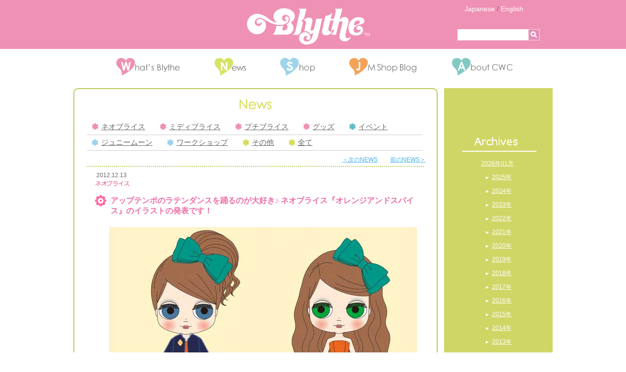

--- FILE ---
content_type: text/html; charset=UTF-8
request_url: https://www.blythedoll.com/news/2012121301/
body_size: 59146
content:
<!DOCTYPE html PUBLIC "-//W3C//DTD XHTML 1.0 Transitional//EN" "http://www.w3.org/TR/xhtml1/DTD/xhtml1-transitional.dtd">
<html xmlns="http://www.w3.org/1999/xhtml">
<head>
<meta http-equiv="Content-Type" content="text/html; charset=UTF-8" />
<meta name="viewport" content="width=device-width, initial-scale=1.0" />
<title>ブライス公式サイト | blythedoll.com</title>
<link rel="shortcut icon" href="https://www.blythedoll.com/wp-content/themes/blythe/favicon.ico" type="image/vnd.microsoft.icon" />
<link rel="icon" href="https://www.blythedoll.com/wp-content/themes/blythe/favicon.ico" type="image/vnd.microsoft.icon" />
<script type="text/javascript" src="https://www.blythedoll.com/wp-content/themes/blythe/js/jquery-1.7.2.min.js"></script>
<script type="text/javascript" src="https://www.blythedoll.com/wp-content/themes/blythe/js/common.js"></script>
<meta name='robots' content='max-image-preview:large' />
<script type="text/javascript">
window._wpemojiSettings = {"baseUrl":"https:\/\/s.w.org\/images\/core\/emoji\/14.0.0\/72x72\/","ext":".png","svgUrl":"https:\/\/s.w.org\/images\/core\/emoji\/14.0.0\/svg\/","svgExt":".svg","source":{"concatemoji":"https:\/\/www.blythedoll.com\/MSblythemaster\/wp-includes\/js\/wp-emoji-release.min.js?ver=6.3.2"}};
/*! This file is auto-generated */
!function(i,n){var o,s,e;function c(e){try{var t={supportTests:e,timestamp:(new Date).valueOf()};sessionStorage.setItem(o,JSON.stringify(t))}catch(e){}}function p(e,t,n){e.clearRect(0,0,e.canvas.width,e.canvas.height),e.fillText(t,0,0);var t=new Uint32Array(e.getImageData(0,0,e.canvas.width,e.canvas.height).data),r=(e.clearRect(0,0,e.canvas.width,e.canvas.height),e.fillText(n,0,0),new Uint32Array(e.getImageData(0,0,e.canvas.width,e.canvas.height).data));return t.every(function(e,t){return e===r[t]})}function u(e,t,n){switch(t){case"flag":return n(e,"\ud83c\udff3\ufe0f\u200d\u26a7\ufe0f","\ud83c\udff3\ufe0f\u200b\u26a7\ufe0f")?!1:!n(e,"\ud83c\uddfa\ud83c\uddf3","\ud83c\uddfa\u200b\ud83c\uddf3")&&!n(e,"\ud83c\udff4\udb40\udc67\udb40\udc62\udb40\udc65\udb40\udc6e\udb40\udc67\udb40\udc7f","\ud83c\udff4\u200b\udb40\udc67\u200b\udb40\udc62\u200b\udb40\udc65\u200b\udb40\udc6e\u200b\udb40\udc67\u200b\udb40\udc7f");case"emoji":return!n(e,"\ud83e\udef1\ud83c\udffb\u200d\ud83e\udef2\ud83c\udfff","\ud83e\udef1\ud83c\udffb\u200b\ud83e\udef2\ud83c\udfff")}return!1}function f(e,t,n){var r="undefined"!=typeof WorkerGlobalScope&&self instanceof WorkerGlobalScope?new OffscreenCanvas(300,150):i.createElement("canvas"),a=r.getContext("2d",{willReadFrequently:!0}),o=(a.textBaseline="top",a.font="600 32px Arial",{});return e.forEach(function(e){o[e]=t(a,e,n)}),o}function t(e){var t=i.createElement("script");t.src=e,t.defer=!0,i.head.appendChild(t)}"undefined"!=typeof Promise&&(o="wpEmojiSettingsSupports",s=["flag","emoji"],n.supports={everything:!0,everythingExceptFlag:!0},e=new Promise(function(e){i.addEventListener("DOMContentLoaded",e,{once:!0})}),new Promise(function(t){var n=function(){try{var e=JSON.parse(sessionStorage.getItem(o));if("object"==typeof e&&"number"==typeof e.timestamp&&(new Date).valueOf()<e.timestamp+604800&&"object"==typeof e.supportTests)return e.supportTests}catch(e){}return null}();if(!n){if("undefined"!=typeof Worker&&"undefined"!=typeof OffscreenCanvas&&"undefined"!=typeof URL&&URL.createObjectURL&&"undefined"!=typeof Blob)try{var e="postMessage("+f.toString()+"("+[JSON.stringify(s),u.toString(),p.toString()].join(",")+"));",r=new Blob([e],{type:"text/javascript"}),a=new Worker(URL.createObjectURL(r),{name:"wpTestEmojiSupports"});return void(a.onmessage=function(e){c(n=e.data),a.terminate(),t(n)})}catch(e){}c(n=f(s,u,p))}t(n)}).then(function(e){for(var t in e)n.supports[t]=e[t],n.supports.everything=n.supports.everything&&n.supports[t],"flag"!==t&&(n.supports.everythingExceptFlag=n.supports.everythingExceptFlag&&n.supports[t]);n.supports.everythingExceptFlag=n.supports.everythingExceptFlag&&!n.supports.flag,n.DOMReady=!1,n.readyCallback=function(){n.DOMReady=!0}}).then(function(){return e}).then(function(){var e;n.supports.everything||(n.readyCallback(),(e=n.source||{}).concatemoji?t(e.concatemoji):e.wpemoji&&e.twemoji&&(t(e.twemoji),t(e.wpemoji)))}))}((window,document),window._wpemojiSettings);
</script>
<style type="text/css">
img.wp-smiley,
img.emoji {
	display: inline !important;
	border: none !important;
	box-shadow: none !important;
	height: 1em !important;
	width: 1em !important;
	margin: 0 0.07em !important;
	vertical-align: -0.1em !important;
	background: none !important;
	padding: 0 !important;
}
</style>
	<link rel='stylesheet' id='wp-block-library-css' href='https://www.blythedoll.com/MSblythemaster/wp-includes/css/dist/block-library/style.min.css?ver=6.3.2' type='text/css' media='all' />
<style id='classic-theme-styles-inline-css' type='text/css'>
/*! This file is auto-generated */
.wp-block-button__link{color:#fff;background-color:#32373c;border-radius:9999px;box-shadow:none;text-decoration:none;padding:calc(.667em + 2px) calc(1.333em + 2px);font-size:1.125em}.wp-block-file__button{background:#32373c;color:#fff;text-decoration:none}
</style>
<style id='global-styles-inline-css' type='text/css'>
body{--wp--preset--color--black: #000000;--wp--preset--color--cyan-bluish-gray: #abb8c3;--wp--preset--color--white: #ffffff;--wp--preset--color--pale-pink: #f78da7;--wp--preset--color--vivid-red: #cf2e2e;--wp--preset--color--luminous-vivid-orange: #ff6900;--wp--preset--color--luminous-vivid-amber: #fcb900;--wp--preset--color--light-green-cyan: #7bdcb5;--wp--preset--color--vivid-green-cyan: #00d084;--wp--preset--color--pale-cyan-blue: #8ed1fc;--wp--preset--color--vivid-cyan-blue: #0693e3;--wp--preset--color--vivid-purple: #9b51e0;--wp--preset--gradient--vivid-cyan-blue-to-vivid-purple: linear-gradient(135deg,rgba(6,147,227,1) 0%,rgb(155,81,224) 100%);--wp--preset--gradient--light-green-cyan-to-vivid-green-cyan: linear-gradient(135deg,rgb(122,220,180) 0%,rgb(0,208,130) 100%);--wp--preset--gradient--luminous-vivid-amber-to-luminous-vivid-orange: linear-gradient(135deg,rgba(252,185,0,1) 0%,rgba(255,105,0,1) 100%);--wp--preset--gradient--luminous-vivid-orange-to-vivid-red: linear-gradient(135deg,rgba(255,105,0,1) 0%,rgb(207,46,46) 100%);--wp--preset--gradient--very-light-gray-to-cyan-bluish-gray: linear-gradient(135deg,rgb(238,238,238) 0%,rgb(169,184,195) 100%);--wp--preset--gradient--cool-to-warm-spectrum: linear-gradient(135deg,rgb(74,234,220) 0%,rgb(151,120,209) 20%,rgb(207,42,186) 40%,rgb(238,44,130) 60%,rgb(251,105,98) 80%,rgb(254,248,76) 100%);--wp--preset--gradient--blush-light-purple: linear-gradient(135deg,rgb(255,206,236) 0%,rgb(152,150,240) 100%);--wp--preset--gradient--blush-bordeaux: linear-gradient(135deg,rgb(254,205,165) 0%,rgb(254,45,45) 50%,rgb(107,0,62) 100%);--wp--preset--gradient--luminous-dusk: linear-gradient(135deg,rgb(255,203,112) 0%,rgb(199,81,192) 50%,rgb(65,88,208) 100%);--wp--preset--gradient--pale-ocean: linear-gradient(135deg,rgb(255,245,203) 0%,rgb(182,227,212) 50%,rgb(51,167,181) 100%);--wp--preset--gradient--electric-grass: linear-gradient(135deg,rgb(202,248,128) 0%,rgb(113,206,126) 100%);--wp--preset--gradient--midnight: linear-gradient(135deg,rgb(2,3,129) 0%,rgb(40,116,252) 100%);--wp--preset--font-size--small: 13px;--wp--preset--font-size--medium: 20px;--wp--preset--font-size--large: 36px;--wp--preset--font-size--x-large: 42px;--wp--preset--spacing--20: 0.44rem;--wp--preset--spacing--30: 0.67rem;--wp--preset--spacing--40: 1rem;--wp--preset--spacing--50: 1.5rem;--wp--preset--spacing--60: 2.25rem;--wp--preset--spacing--70: 3.38rem;--wp--preset--spacing--80: 5.06rem;--wp--preset--shadow--natural: 6px 6px 9px rgba(0, 0, 0, 0.2);--wp--preset--shadow--deep: 12px 12px 50px rgba(0, 0, 0, 0.4);--wp--preset--shadow--sharp: 6px 6px 0px rgba(0, 0, 0, 0.2);--wp--preset--shadow--outlined: 6px 6px 0px -3px rgba(255, 255, 255, 1), 6px 6px rgba(0, 0, 0, 1);--wp--preset--shadow--crisp: 6px 6px 0px rgba(0, 0, 0, 1);}:where(.is-layout-flex){gap: 0.5em;}:where(.is-layout-grid){gap: 0.5em;}body .is-layout-flow > .alignleft{float: left;margin-inline-start: 0;margin-inline-end: 2em;}body .is-layout-flow > .alignright{float: right;margin-inline-start: 2em;margin-inline-end: 0;}body .is-layout-flow > .aligncenter{margin-left: auto !important;margin-right: auto !important;}body .is-layout-constrained > .alignleft{float: left;margin-inline-start: 0;margin-inline-end: 2em;}body .is-layout-constrained > .alignright{float: right;margin-inline-start: 2em;margin-inline-end: 0;}body .is-layout-constrained > .aligncenter{margin-left: auto !important;margin-right: auto !important;}body .is-layout-constrained > :where(:not(.alignleft):not(.alignright):not(.alignfull)){max-width: var(--wp--style--global--content-size);margin-left: auto !important;margin-right: auto !important;}body .is-layout-constrained > .alignwide{max-width: var(--wp--style--global--wide-size);}body .is-layout-flex{display: flex;}body .is-layout-flex{flex-wrap: wrap;align-items: center;}body .is-layout-flex > *{margin: 0;}body .is-layout-grid{display: grid;}body .is-layout-grid > *{margin: 0;}:where(.wp-block-columns.is-layout-flex){gap: 2em;}:where(.wp-block-columns.is-layout-grid){gap: 2em;}:where(.wp-block-post-template.is-layout-flex){gap: 1.25em;}:where(.wp-block-post-template.is-layout-grid){gap: 1.25em;}.has-black-color{color: var(--wp--preset--color--black) !important;}.has-cyan-bluish-gray-color{color: var(--wp--preset--color--cyan-bluish-gray) !important;}.has-white-color{color: var(--wp--preset--color--white) !important;}.has-pale-pink-color{color: var(--wp--preset--color--pale-pink) !important;}.has-vivid-red-color{color: var(--wp--preset--color--vivid-red) !important;}.has-luminous-vivid-orange-color{color: var(--wp--preset--color--luminous-vivid-orange) !important;}.has-luminous-vivid-amber-color{color: var(--wp--preset--color--luminous-vivid-amber) !important;}.has-light-green-cyan-color{color: var(--wp--preset--color--light-green-cyan) !important;}.has-vivid-green-cyan-color{color: var(--wp--preset--color--vivid-green-cyan) !important;}.has-pale-cyan-blue-color{color: var(--wp--preset--color--pale-cyan-blue) !important;}.has-vivid-cyan-blue-color{color: var(--wp--preset--color--vivid-cyan-blue) !important;}.has-vivid-purple-color{color: var(--wp--preset--color--vivid-purple) !important;}.has-black-background-color{background-color: var(--wp--preset--color--black) !important;}.has-cyan-bluish-gray-background-color{background-color: var(--wp--preset--color--cyan-bluish-gray) !important;}.has-white-background-color{background-color: var(--wp--preset--color--white) !important;}.has-pale-pink-background-color{background-color: var(--wp--preset--color--pale-pink) !important;}.has-vivid-red-background-color{background-color: var(--wp--preset--color--vivid-red) !important;}.has-luminous-vivid-orange-background-color{background-color: var(--wp--preset--color--luminous-vivid-orange) !important;}.has-luminous-vivid-amber-background-color{background-color: var(--wp--preset--color--luminous-vivid-amber) !important;}.has-light-green-cyan-background-color{background-color: var(--wp--preset--color--light-green-cyan) !important;}.has-vivid-green-cyan-background-color{background-color: var(--wp--preset--color--vivid-green-cyan) !important;}.has-pale-cyan-blue-background-color{background-color: var(--wp--preset--color--pale-cyan-blue) !important;}.has-vivid-cyan-blue-background-color{background-color: var(--wp--preset--color--vivid-cyan-blue) !important;}.has-vivid-purple-background-color{background-color: var(--wp--preset--color--vivid-purple) !important;}.has-black-border-color{border-color: var(--wp--preset--color--black) !important;}.has-cyan-bluish-gray-border-color{border-color: var(--wp--preset--color--cyan-bluish-gray) !important;}.has-white-border-color{border-color: var(--wp--preset--color--white) !important;}.has-pale-pink-border-color{border-color: var(--wp--preset--color--pale-pink) !important;}.has-vivid-red-border-color{border-color: var(--wp--preset--color--vivid-red) !important;}.has-luminous-vivid-orange-border-color{border-color: var(--wp--preset--color--luminous-vivid-orange) !important;}.has-luminous-vivid-amber-border-color{border-color: var(--wp--preset--color--luminous-vivid-amber) !important;}.has-light-green-cyan-border-color{border-color: var(--wp--preset--color--light-green-cyan) !important;}.has-vivid-green-cyan-border-color{border-color: var(--wp--preset--color--vivid-green-cyan) !important;}.has-pale-cyan-blue-border-color{border-color: var(--wp--preset--color--pale-cyan-blue) !important;}.has-vivid-cyan-blue-border-color{border-color: var(--wp--preset--color--vivid-cyan-blue) !important;}.has-vivid-purple-border-color{border-color: var(--wp--preset--color--vivid-purple) !important;}.has-vivid-cyan-blue-to-vivid-purple-gradient-background{background: var(--wp--preset--gradient--vivid-cyan-blue-to-vivid-purple) !important;}.has-light-green-cyan-to-vivid-green-cyan-gradient-background{background: var(--wp--preset--gradient--light-green-cyan-to-vivid-green-cyan) !important;}.has-luminous-vivid-amber-to-luminous-vivid-orange-gradient-background{background: var(--wp--preset--gradient--luminous-vivid-amber-to-luminous-vivid-orange) !important;}.has-luminous-vivid-orange-to-vivid-red-gradient-background{background: var(--wp--preset--gradient--luminous-vivid-orange-to-vivid-red) !important;}.has-very-light-gray-to-cyan-bluish-gray-gradient-background{background: var(--wp--preset--gradient--very-light-gray-to-cyan-bluish-gray) !important;}.has-cool-to-warm-spectrum-gradient-background{background: var(--wp--preset--gradient--cool-to-warm-spectrum) !important;}.has-blush-light-purple-gradient-background{background: var(--wp--preset--gradient--blush-light-purple) !important;}.has-blush-bordeaux-gradient-background{background: var(--wp--preset--gradient--blush-bordeaux) !important;}.has-luminous-dusk-gradient-background{background: var(--wp--preset--gradient--luminous-dusk) !important;}.has-pale-ocean-gradient-background{background: var(--wp--preset--gradient--pale-ocean) !important;}.has-electric-grass-gradient-background{background: var(--wp--preset--gradient--electric-grass) !important;}.has-midnight-gradient-background{background: var(--wp--preset--gradient--midnight) !important;}.has-small-font-size{font-size: var(--wp--preset--font-size--small) !important;}.has-medium-font-size{font-size: var(--wp--preset--font-size--medium) !important;}.has-large-font-size{font-size: var(--wp--preset--font-size--large) !important;}.has-x-large-font-size{font-size: var(--wp--preset--font-size--x-large) !important;}
.wp-block-navigation a:where(:not(.wp-element-button)){color: inherit;}
:where(.wp-block-post-template.is-layout-flex){gap: 1.25em;}:where(.wp-block-post-template.is-layout-grid){gap: 1.25em;}
:where(.wp-block-columns.is-layout-flex){gap: 2em;}:where(.wp-block-columns.is-layout-grid){gap: 2em;}
.wp-block-pullquote{font-size: 1.5em;line-height: 1.6;}
</style>
<link rel='stylesheet' id='main-style-css' href='https://www.blythedoll.com/wp-content/themes/blythe/style.css?ver=1.1' type='text/css' media='all' />
<link rel='stylesheet' id='sp-style-css' href='https://www.blythedoll.com/wp-content/themes/blythe/sp.css?ver=1.1' type='text/css' media='all' />
<link rel="https://api.w.org/" href="https://www.blythedoll.com/wp-json/" /><link rel="alternate" type="application/json" href="https://www.blythedoll.com/wp-json/wp/v2/posts/2001" /><link rel="canonical" href="https://www.blythedoll.com/news/2012121301/" />
<link rel="alternate" type="application/json+oembed" href="https://www.blythedoll.com/wp-json/oembed/1.0/embed?url=https%3A%2F%2Fwww.blythedoll.com%2Fnews%2F2012121301%2F" />
<link rel="alternate" type="text/xml+oembed" href="https://www.blythedoll.com/wp-json/oembed/1.0/embed?url=https%3A%2F%2Fwww.blythedoll.com%2Fnews%2F2012121301%2F&#038;format=xml" />
<style>
.qtranxs_flag_ja {background-image: url(https://www.blythedoll.com/wp-content/plugins/qtranslate-xt-3.15.2/flags/jp.png); background-repeat: no-repeat;}
.qtranxs_flag_en {background-image: url(https://www.blythedoll.com/wp-content/plugins/qtranslate-xt-3.15.2/flags/gb.png); background-repeat: no-repeat;}
</style>
<link hreflang="ja" href="https://www.blythedoll.com/ja/news/2012121301/" rel="alternate" />
<link hreflang="en" href="https://www.blythedoll.com/en/news/2012121301/" rel="alternate" />
<link hreflang="x-default" href="https://www.blythedoll.com/news/2012121301/" rel="alternate" />
<meta name="generator" content="qTranslate-XT 3.15.2" />

<script type="text/javascript">

  var _gaq = _gaq || [];
  _gaq.push(['_setAccount', 'UA-10392804-8']);
  _gaq.push(['_trackPageview']);

  (function() {
    var ga = document.createElement('script'); ga.type = 'text/javascript'; ga.async = true;
    ga.src = ('https:' == document.location.protocol ? 'https://ssl' : 'http://www') + '.google-analytics.com/ga.js';
    var s = document.getElementsByTagName('script')[0]; s.parentNode.insertBefore(ga, s);
  })();

</script>

</head>
<body class="post-template-default single single-post postid-2001 single-format-standard">
	<div id="page">
		<input type="checkbox" id="menu-btn-check" class="hide">
		<div id="header">
			<div class="header_top_wrapper">
				<div class="header_top">
					<h1><a href="https://www.blythedoll.com/" class="title">Blythe</a></h1>
					<div class="lang_switch pc_only">
						<a href="https://www.blythedoll.com/ja/news/2012121301/">Japanese</a> / <a href="https://www.blythedoll.com/en/news/2012121301/">English</a>
					</div>
					<div class="lang_switch sp_only">
													<a href="https://www.blythedoll.com/en/news/2012121301/">English</a>
											</div>
					<input type="checkbox" id="search_button_check" class="hide">
					<label for="search_button_check" class="search_button sp_only"></label>
					<form class="searchbox" method="get" action="https://www.blythedoll.com/">
						<label for="search_button_check" class="close_button sp_only"><span></span></label>
						<input type="text" value="" name="s"/>
						<button type="submit">&nbsp;</button>
					</form>
					<div class="hamburger-menu sp_only">
						<label for="menu-btn-check" class="menu-btn"><span></span></label>
					</div>
				</div>
			</div>
			<ul class="nav">
				<li class="menu1">
					<a href="https://www.blythedoll.com/whats/"><img src="https://www.blythedoll.com/wp-content/themes/blythe/images/common/menu1.gif" width="130" height="37" alt="What's Blythe" class="hover_img"/></a>
					<a class="sp_only mainmenu" href="#">What's Blythe</a>
					<div class="submenu">
						<div class="submenu_top"></div>
						<ul class="submenu_middle pc_only">
							<li><a href="https://www.blythedoll.com/whats/#whats">ブライスについて</a></li>
							<li><a href="https://www.blythedoll.com/whats/#history">ヒストリー</a></li>
							<li><a href="https://www.blythedoll.com/whats/#junko">ジュンコ・ウォング</a></li>
							<li><a href="https://www.blythedoll.com/whats/#license">ライセンスについて</a></li>
						</ul>
						<ul class="submenu_middle sp_only">
							<li><a href="https://www.blythedoll.com/whats/">What's Blythe</a></li>
							<li><a href="https://www.blythedoll.com/whats/#whats_sp">ブライスについて</a></li>
							<li><a href="https://www.blythedoll.com/whats/#history_sp">ヒストリー</a></li>
							<li><a href="https://www.blythedoll.com/whats/#junko_sp">ジュンコ・ウォング</a></li>
							<li><a href="https://www.blythedoll.com/whats/#license_sp">ライセンスについて</a></li>
						</ul>
						<div class="submenu_bottom"></div>
					</div>
				</li>
				<li class="menu2">
					<a href="https://www.blythedoll.com/news/"><img src="https://www.blythedoll.com/wp-content/themes/blythe/images/common/menu2.gif" width="65" height="37" alt="News" class="hover_img"/></a>
					<a class="sp_only mainmenu" href="#">News</a>
					<div class="submenu">
						<div class="submenu_top"></div>
						<ul class="submenu_middle">
							<li class="sp_only"><a href="https://www.blythedoll.com/news/">News</a></li>
							<li><a href="https://www.blythedoll.com/news/?cat=neo">ネオブライス</a></li>
							<li><a href="https://www.blythedoll.com/news/?cat=middie">ミディブライス</a></li>
							<li><a href="https://www.blythedoll.com/news/?cat=petite">プチブライス</a></li>
							<li><a href="https://www.blythedoll.com/news/?cat=goods">グッズ</a></li>
							<li><a href="https://www.blythedoll.com/news/?cat=event">イベント</a></li>
							<li><a href="https://www.blythedoll.com/news/?cat=shop_event">ジュニームーン</a></li>
							<li><a href="https://www.blythedoll.com/news/?cat=workshop">ワークショップ</a></li>
							<li><a href="https://www.blythedoll.com/news/?cat=others">その他</a></li>
							<li><a href="https://www.blythedoll.com/news/">全て</a></li>
						</ul>
						<div class="submenu_bottom"></div>
					</div>
				</li>
				<li class="menu3">
					<a href="https://www.blythedoll.com/shop/"><img src="https://www.blythedoll.com/wp-content/themes/blythe/images/common/menu3.gif" width="71" height="37" alt="Shop" class="hover_img"/></a>
					<a class="sp_only mainmenu" href="#">Shop</a>
					<div class="submenu">
						<div class="submenu_top"></div>
						<ul class="submenu_middle pc_only">
							<li><a href="https://www.blythedoll.com/shop/#cwc_group_shop">ジュニームーン</a></li>
							<li><a href="https://www.blythedoll.com/shop/#online_shop">オンラインショップ</a></li>
                            <li><a href="https://www.blythedoll.com/shop/#top_shop">トップショップ</a></li>
						</ul>
						<ul class="submenu_middle sp_only">
							<li><a href="https://www.blythedoll.com/shop/">Shop</a></li>
							<li><a href="https://www.blythedoll.com/shop/#cwc_group_shop_sp">ジュニームーン</a></li>
							<li><a href="https://www.blythedoll.com/shop/#online_shop_sp">オンラインショップ</a></li>
							<li><a href="https://www.blythedoll.com/shop/#top_shop_sp">トップショップ</a></li>
						</ul>
						<div class="submenu_bottom"></div>
					</div>
				</li>
				<li class="menu4">
					<a href="#"><img src="https://www.blythedoll.com/wp-content/themes/blythe/images/common/menu4.gif" width="140" height="37" alt="Shop" class="hover_img"/></a>
					<a class="sp_only mainmenu" href="#">JM Shop Blog</a>
					<div class="submenu">
						<div class="submenu_top"></div>
						<ul class="submenu_middle">
							<li><a href="http://www.juniemoon.jp/" target="_blank" >東京・代官山店(Japanese only)</a></li>
							<li><a href="http://osaka.juniemoon-shop.com" target="_blank" >大阪・堀江店(Japanese only)</a></li>
                            <li><a href="http://harajuku.juniemoon-shop.com" target="_blank" >東京・原宿店(Japanese only)</a></li>
						</ul>
						<div class="submenu_bottom"></div>
					</div>
				</li>
				<li class="menu6">
					<a href="https://www.blythedoll.com/cwc/"><img src="https://www.blythedoll.com/wp-content/themes/blythe/images/common/menu6.gif" width="124" height="37" alt="About CWC" class="hover_img"/></a>
					<a class="sp_only mainmenu" href="#">About CWC</a>
					<div class="submenu">
						<div class="submenu_top"></div>
						<ul class="submenu_middle pc_only">
							<li><a href="https://www.blythedoll.com/cwc/#brief">会社概要</a></li>
							<li><a href="https://www.blythedoll.com/cwc/#license">ライセンスについて</a></li>
							<li><a href="https://www.blythedoll.com/cwc/#business">商品のお取引について</a></li>
						</ul>
						<ul class="submenu_middle sp_only">
							<li><a href="https://www.blythedoll.com/cwc/">About CWC</a></li>
							<li><a href="https://www.blythedoll.com/cwc/#brief_sp">会社概要</a></li>
							<li><a href="https://www.blythedoll.com/cwc/#license_sp">ライセンスについて</a></li>
							<li><a href="https://www.blythedoll.com/cwc/#business_sp">商品のお取引について</a></li>
						</ul>
						<div class="submenu_bottom"></div>
					</div>
				</li>
			</ul>
		</div>
		<!-- /header -->
<div id="contents">
											<div id="main">
		<a name="page_top"></a>
		<div id="news">
			<div class="title"><img src="https://www.blythedoll.com/wp-content/themes/blythe/images/news/title.gif" width="65" height="20" alt=""/></div>
			<div class="news_menu">
				<input type="checkbox" id="news_menu_check" class="hide">
				<label for="news_menu_check" class="news_menu_label sp_only">Newsカテゴリー</label>
				<label for="news_menu_check" class="close_button sp_only"><span></span></label>
				<div class="menu">
	<ul>
		<li><a href="https://www.blythedoll.com/news/?cat=neo"><img class="hover_img" src="https://www.blythedoll.com/wp-content/themes/blythe/images/news/icon_menu1.gif" alt="" width="13" height="15" />ネオブライス</a></li>
		<li><a href="https://www.blythedoll.com/news/?cat=middie"><img class="hover_img" src="https://www.blythedoll.com/wp-content/themes/blythe/images/news/icon_menu1.gif" alt="" width="13" height="15" />ミディブライス</a></li>
		<li><a href="https://www.blythedoll.com/news/?cat=petite"><img class="hover_img" src="https://www.blythedoll.com/wp-content/themes/blythe/images/news/icon_menu1.gif" alt="" width="13" height="15" />プチブライス</a></li>
		<li><a href="https://www.blythedoll.com/news/?cat=goods"><img class="hover_img" src="https://www.blythedoll.com/wp-content/themes/blythe/images/news/icon_menu1.gif" alt="" width="13" height="15" />グッズ</a></li>
		<li><a href="https://www.blythedoll.com/news/?cat=event"><img class="hover_img" src="https://www.blythedoll.com/wp-content/themes/blythe/images/news/icon_menu2.gif" alt="" width="13" height="15" />イベント</a></li>
	</ul>
	<ul>
		<li><a href="https://www.blythedoll.com/news/?cat=shop_event"><img class="hover_img" src="https://www.blythedoll.com/wp-content/themes/blythe/images/news/icon_menu3.gif" alt="" width="13" height="14" />ジュニームーン</a></li>
		<li><a href="https://www.blythedoll.com/news/?cat=workshop"><img class="hover_img" src="https://www.blythedoll.com/wp-content/themes/blythe/images/news/icon_menu3.gif" alt="" width="13" height="14" />ワークショップ</a></li>
		<li><a href="https://www.blythedoll.com/news/?cat=others"><img class="hover_img" src="https://www.blythedoll.com/wp-content/themes/blythe/images/news/icon_menu5.gif" alt="" width="13" height="14" />その他</a></li>
		<li><a href="https://www.blythedoll.com/news/"><img class="hover_img" src="https://www.blythedoll.com/wp-content/themes/blythe/images/news/icon_menu5.gif" alt="" width="13" height="14" />全て</a></li>
	</ul>
	<br class="clear" />
</div>
			</div>
									<div class="pager">
				<span class="prev">
											<a href="https://www.blythedoll.com/news/2012121401/">＜次のNEWS</a>
									</span>
				<span class="next">
											<a href="https://www.blythedoll.com/news/201212120/">前のNEWS＞</a>
									</span>
			</div>
			<div class="news_detail">
				<div class="date">2012.12.13</div>
				<ul class="genre">
																							<li><img src="https://www.blythedoll.com/wp-content/themes/blythe/images/news/genre1.gif" alt="" /></li>
																																																																																																								<br class="clear" />
				</ul>
				
				<div class="detail_title">アップテンポのラテンダンスを踊るのが大好き♪  ネオブライス『オレンジアンドスパイス』のイラストの発表です！</div>
				<div class="contents">
																												<img width="630" height="476" src="https://www.blythedoll.com/wp-content/uploads/2012/12/20121213orangeandspice01_pc.jpg" class="alignright" alt="" decoding="async" loading="lazy" srcset="https://www.blythedoll.com/wp-content/uploads/2012/12/20121213orangeandspice01_pc.jpg 630w, https://www.blythedoll.com/wp-content/uploads/2012/12/20121213orangeandspice01_pc-300x226.jpg 300w" sizes="(max-width: 630px) 100vw, 630px" />										<p><span style="color: #ff6600;">今夜はダンスパーティー！</span></p>
<p><span style="color: #ff6600;">メレンゲ、チャチャチャ、サルサ、ルンバ、サンバにランバダ。</span></p>
<p><span style="color: #ff6600;">全部私が得意なラテンスタイル。</span></p>
<p><span style="color: #ff6600;">音楽が流れてくるとドキドキ・ワクワクしてくるわ！</span></p>
<p><span style="color: #ff6600;">Let’s Dance!</span></p>
<p>&nbsp;</p>
<p>『オレンジアンドスパイス』のパーティファッションは、太陽のような輝くオレンジ</p>
<p>色のベアトップワンピースに、ダークブルーのファーのボレロをセレクトしました。</p>
<p>ワンピースのスカートは、ユニークなアシンメトリーなシルエット。</p>
<p>スカートの裾からは、ゴールドのチュールレースをのぞかせて華やかさをアップ♪</p>
<p>髪飾りはエメラルドグリーンのリボンを、シューズはシャンパンゴールドのストラップシューズを合わせた、大人っぽくてちょっぴりスパイスの利いたカラーコーディネートです。</p>
<p>&nbsp;</p>
<p>ヘアスタイルは、前髪をややセンターよりの左サイドから分けた、ゆるいパーマのかかったダークブラウンのロングヘア。</p>
<p>アイシャドウはダークブルー、チークはオレンジ、リップはオレンジがかったピンク</p>
<p>です。</p>
<p>向かって右の瞳にスペシャルカラーのダークブルーをセットしています。</p>
<p> フェイスタイプはラディエンスで、フェイスカラーは、フェア（ナチュラルスキン）で</p>
<p>す。</p>
<p>&nbsp;</p>
<p>イラストはデザイン画です。最終仕様とは異なる場合がございます。</p>
<p>&nbsp;</p>
<p><span style="color: #800000;">発売日：2013年2月発売予定</span></p>
<p><span style="color: #800000;">販売価格：14,490円（税込）</span></p>					<br class="clear" />
				</div>
				<div class="contents">
																				<br class="clear" />
				</div>
			</div>
			<div class="go_top">
				<a href="#page_top">▲ページTOP</a>
			</div>
			<div class="pager">
				<span class="prev">
											<a href="https://www.blythedoll.com/news/2012121401/">＜次のNEWS</a>
									</span>
				<span class="next">
											<a href="https://www.blythedoll.com/news/201212120/">前のNEWS＞</a>
									</span>
			</div>
		</div>
	</div>
		<div id="side">
							<div class="banner_area">
				<!--
                <div class="banner"><a href="#"><img src="https://www.blythedoll.com/wp-content/themes/blythe/images/common/ayanaminanner.jpg" width="160" height="45" alt=""/></a></div>
                <div class="banner"><a href="#"><img src="https://www.blythedoll.com/wp-content/themes/blythe/images/common/banner2.jpg" width="160" height="65" alt=""/></a></div>
				<div class="banner"><a href="#"><img src="https://www.blythedoll.com/wp-content/themes/blythe/images/common/banner3.jpg" width="160" height="45" alt=""/></a></div>
                -->
			</div>
				<div class="archives">
			<div class="archives_title"><img src="https://www.blythedoll.com/wp-content/themes/blythe/images/common/title_side1.gif" width="90" height="17" alt="Archives"/></div>
												<ul class="months">
																													<li><a href="https://www.blythedoll.com/news/?y=2026&m=1">2026年01月</a></li>
												</ul>
																																			<ul class="years">
																														<li>
							<a href="javascript:void(0)">2025年</a>
							<ul class="year_months">
																																													<li><a href="https://www.blythedoll.com/news/?y=2025&m=12">12月</a></li>
																																																						<li><a href="https://www.blythedoll.com/news/?y=2025&m=11">11月</a></li>
																																																						<li><a href="https://www.blythedoll.com/news/?y=2025&m=10">10月</a></li>
																																																						<li><a href="https://www.blythedoll.com/news/?y=2025&m=9">09月</a></li>
																																																						<li><a href="https://www.blythedoll.com/news/?y=2025&m=8">08月</a></li>
																																																						<li><a href="https://www.blythedoll.com/news/?y=2025&m=7">07月</a></li>
																																																						<li><a href="https://www.blythedoll.com/news/?y=2025&m=6">06月</a></li>
																																																						<li><a href="https://www.blythedoll.com/news/?y=2025&m=5">05月</a></li>
																																																						<li><a href="https://www.blythedoll.com/news/?y=2025&m=4">04月</a></li>
																																																						<li><a href="https://www.blythedoll.com/news/?y=2025&m=3">03月</a></li>
																																																						<li><a href="https://www.blythedoll.com/news/?y=2025&m=2">02月</a></li>
																																																						<li><a href="https://www.blythedoll.com/news/?y=2025&m=1">01月</a></li>
																								</ul>
						</li>
																																			<li>
							<a href="javascript:void(0)">2024年</a>
							<ul class="year_months">
																																													<li><a href="https://www.blythedoll.com/news/?y=2024&m=12">12月</a></li>
																																																						<li><a href="https://www.blythedoll.com/news/?y=2024&m=11">11月</a></li>
																																																						<li><a href="https://www.blythedoll.com/news/?y=2024&m=10">10月</a></li>
																																																						<li><a href="https://www.blythedoll.com/news/?y=2024&m=9">09月</a></li>
																																																						<li><a href="https://www.blythedoll.com/news/?y=2024&m=8">08月</a></li>
																																																						<li><a href="https://www.blythedoll.com/news/?y=2024&m=7">07月</a></li>
																																																						<li><a href="https://www.blythedoll.com/news/?y=2024&m=6">06月</a></li>
																																																						<li><a href="https://www.blythedoll.com/news/?y=2024&m=5">05月</a></li>
																																																						<li><a href="https://www.blythedoll.com/news/?y=2024&m=4">04月</a></li>
																																																						<li><a href="https://www.blythedoll.com/news/?y=2024&m=3">03月</a></li>
																																																						<li><a href="https://www.blythedoll.com/news/?y=2024&m=2">02月</a></li>
																																																						<li><a href="https://www.blythedoll.com/news/?y=2024&m=1">01月</a></li>
																								</ul>
						</li>
																																			<li>
							<a href="javascript:void(0)">2023年</a>
							<ul class="year_months">
																																													<li><a href="https://www.blythedoll.com/news/?y=2023&m=12">12月</a></li>
																																																						<li><a href="https://www.blythedoll.com/news/?y=2023&m=11">11月</a></li>
																																																						<li><a href="https://www.blythedoll.com/news/?y=2023&m=10">10月</a></li>
																																																						<li><a href="https://www.blythedoll.com/news/?y=2023&m=9">09月</a></li>
																																																						<li><a href="https://www.blythedoll.com/news/?y=2023&m=8">08月</a></li>
																																																						<li><a href="https://www.blythedoll.com/news/?y=2023&m=7">07月</a></li>
																																																						<li><a href="https://www.blythedoll.com/news/?y=2023&m=6">06月</a></li>
																																																						<li><a href="https://www.blythedoll.com/news/?y=2023&m=5">05月</a></li>
																																																						<li><a href="https://www.blythedoll.com/news/?y=2023&m=4">04月</a></li>
																																																						<li><a href="https://www.blythedoll.com/news/?y=2023&m=3">03月</a></li>
																																																						<li><a href="https://www.blythedoll.com/news/?y=2023&m=2">02月</a></li>
																																																						<li><a href="https://www.blythedoll.com/news/?y=2023&m=1">01月</a></li>
																								</ul>
						</li>
																																			<li>
							<a href="javascript:void(0)">2022年</a>
							<ul class="year_months">
																																													<li><a href="https://www.blythedoll.com/news/?y=2022&m=12">12月</a></li>
																																																						<li><a href="https://www.blythedoll.com/news/?y=2022&m=11">11月</a></li>
																																																						<li><a href="https://www.blythedoll.com/news/?y=2022&m=10">10月</a></li>
																																																						<li><a href="https://www.blythedoll.com/news/?y=2022&m=9">09月</a></li>
																																																						<li><a href="https://www.blythedoll.com/news/?y=2022&m=8">08月</a></li>
																																																						<li><a href="https://www.blythedoll.com/news/?y=2022&m=7">07月</a></li>
																																																						<li><a href="https://www.blythedoll.com/news/?y=2022&m=6">06月</a></li>
																																																						<li><a href="https://www.blythedoll.com/news/?y=2022&m=5">05月</a></li>
																																																						<li><a href="https://www.blythedoll.com/news/?y=2022&m=4">04月</a></li>
																																																						<li><a href="https://www.blythedoll.com/news/?y=2022&m=3">03月</a></li>
																																																						<li><a href="https://www.blythedoll.com/news/?y=2022&m=2">02月</a></li>
																																																						<li><a href="https://www.blythedoll.com/news/?y=2022&m=1">01月</a></li>
																								</ul>
						</li>
																																			<li>
							<a href="javascript:void(0)">2021年</a>
							<ul class="year_months">
																																													<li><a href="https://www.blythedoll.com/news/?y=2021&m=12">12月</a></li>
																																																						<li><a href="https://www.blythedoll.com/news/?y=2021&m=11">11月</a></li>
																																																						<li><a href="https://www.blythedoll.com/news/?y=2021&m=10">10月</a></li>
																																																						<li><a href="https://www.blythedoll.com/news/?y=2021&m=9">09月</a></li>
																																																						<li><a href="https://www.blythedoll.com/news/?y=2021&m=8">08月</a></li>
																																																						<li><a href="https://www.blythedoll.com/news/?y=2021&m=7">07月</a></li>
																																																						<li><a href="https://www.blythedoll.com/news/?y=2021&m=6">06月</a></li>
																																																						<li><a href="https://www.blythedoll.com/news/?y=2021&m=5">05月</a></li>
																																																						<li><a href="https://www.blythedoll.com/news/?y=2021&m=4">04月</a></li>
																																																						<li><a href="https://www.blythedoll.com/news/?y=2021&m=3">03月</a></li>
																																																						<li><a href="https://www.blythedoll.com/news/?y=2021&m=2">02月</a></li>
																																																						<li><a href="https://www.blythedoll.com/news/?y=2021&m=1">01月</a></li>
																								</ul>
						</li>
																																			<li>
							<a href="javascript:void(0)">2020年</a>
							<ul class="year_months">
																																													<li><a href="https://www.blythedoll.com/news/?y=2020&m=12">12月</a></li>
																																																						<li><a href="https://www.blythedoll.com/news/?y=2020&m=11">11月</a></li>
																																																						<li><a href="https://www.blythedoll.com/news/?y=2020&m=10">10月</a></li>
																																																						<li><a href="https://www.blythedoll.com/news/?y=2020&m=9">09月</a></li>
																																																						<li><a href="https://www.blythedoll.com/news/?y=2020&m=8">08月</a></li>
																																																						<li><a href="https://www.blythedoll.com/news/?y=2020&m=7">07月</a></li>
																																																						<li><a href="https://www.blythedoll.com/news/?y=2020&m=6">06月</a></li>
																																																						<li><a href="https://www.blythedoll.com/news/?y=2020&m=5">05月</a></li>
																																																						<li><a href="https://www.blythedoll.com/news/?y=2020&m=4">04月</a></li>
																																																						<li><a href="https://www.blythedoll.com/news/?y=2020&m=3">03月</a></li>
																																																						<li><a href="https://www.blythedoll.com/news/?y=2020&m=2">02月</a></li>
																																																						<li><a href="https://www.blythedoll.com/news/?y=2020&m=1">01月</a></li>
																								</ul>
						</li>
																																			<li>
							<a href="javascript:void(0)">2019年</a>
							<ul class="year_months">
																																													<li><a href="https://www.blythedoll.com/news/?y=2019&m=12">12月</a></li>
																																																						<li><a href="https://www.blythedoll.com/news/?y=2019&m=11">11月</a></li>
																																																						<li><a href="https://www.blythedoll.com/news/?y=2019&m=10">10月</a></li>
																																																						<li><a href="https://www.blythedoll.com/news/?y=2019&m=9">09月</a></li>
																																																						<li><a href="https://www.blythedoll.com/news/?y=2019&m=8">08月</a></li>
																																																						<li><a href="https://www.blythedoll.com/news/?y=2019&m=7">07月</a></li>
																																																						<li><a href="https://www.blythedoll.com/news/?y=2019&m=6">06月</a></li>
																																																						<li><a href="https://www.blythedoll.com/news/?y=2019&m=5">05月</a></li>
																																																						<li><a href="https://www.blythedoll.com/news/?y=2019&m=4">04月</a></li>
																																																						<li><a href="https://www.blythedoll.com/news/?y=2019&m=3">03月</a></li>
																																																						<li><a href="https://www.blythedoll.com/news/?y=2019&m=2">02月</a></li>
																																																						<li><a href="https://www.blythedoll.com/news/?y=2019&m=1">01月</a></li>
																								</ul>
						</li>
																																			<li>
							<a href="javascript:void(0)">2018年</a>
							<ul class="year_months">
																																													<li><a href="https://www.blythedoll.com/news/?y=2018&m=12">12月</a></li>
																																																						<li><a href="https://www.blythedoll.com/news/?y=2018&m=11">11月</a></li>
																																																						<li><a href="https://www.blythedoll.com/news/?y=2018&m=10">10月</a></li>
																																																						<li><a href="https://www.blythedoll.com/news/?y=2018&m=9">09月</a></li>
																																																						<li><a href="https://www.blythedoll.com/news/?y=2018&m=8">08月</a></li>
																																																						<li><a href="https://www.blythedoll.com/news/?y=2018&m=7">07月</a></li>
																																																						<li><a href="https://www.blythedoll.com/news/?y=2018&m=6">06月</a></li>
																																																						<li><a href="https://www.blythedoll.com/news/?y=2018&m=5">05月</a></li>
																																																						<li><a href="https://www.blythedoll.com/news/?y=2018&m=4">04月</a></li>
																																																						<li><a href="https://www.blythedoll.com/news/?y=2018&m=3">03月</a></li>
																																																						<li><a href="https://www.blythedoll.com/news/?y=2018&m=2">02月</a></li>
																																																						<li><a href="https://www.blythedoll.com/news/?y=2018&m=1">01月</a></li>
																								</ul>
						</li>
																																			<li>
							<a href="javascript:void(0)">2017年</a>
							<ul class="year_months">
																																													<li><a href="https://www.blythedoll.com/news/?y=2017&m=12">12月</a></li>
																																																						<li><a href="https://www.blythedoll.com/news/?y=2017&m=11">11月</a></li>
																																																						<li><a href="https://www.blythedoll.com/news/?y=2017&m=10">10月</a></li>
																																																						<li><a href="https://www.blythedoll.com/news/?y=2017&m=9">09月</a></li>
																																																						<li><a href="https://www.blythedoll.com/news/?y=2017&m=8">08月</a></li>
																																																						<li><a href="https://www.blythedoll.com/news/?y=2017&m=7">07月</a></li>
																																																						<li><a href="https://www.blythedoll.com/news/?y=2017&m=6">06月</a></li>
																																																						<li><a href="https://www.blythedoll.com/news/?y=2017&m=5">05月</a></li>
																																																						<li><a href="https://www.blythedoll.com/news/?y=2017&m=4">04月</a></li>
																																																						<li><a href="https://www.blythedoll.com/news/?y=2017&m=3">03月</a></li>
																																																						<li><a href="https://www.blythedoll.com/news/?y=2017&m=2">02月</a></li>
																																																						<li><a href="https://www.blythedoll.com/news/?y=2017&m=1">01月</a></li>
																								</ul>
						</li>
																																			<li>
							<a href="javascript:void(0)">2016年</a>
							<ul class="year_months">
																																													<li><a href="https://www.blythedoll.com/news/?y=2016&m=12">12月</a></li>
																																																						<li><a href="https://www.blythedoll.com/news/?y=2016&m=11">11月</a></li>
																																																						<li><a href="https://www.blythedoll.com/news/?y=2016&m=10">10月</a></li>
																																																						<li><a href="https://www.blythedoll.com/news/?y=2016&m=9">09月</a></li>
																																																						<li><a href="https://www.blythedoll.com/news/?y=2016&m=8">08月</a></li>
																																																						<li><a href="https://www.blythedoll.com/news/?y=2016&m=7">07月</a></li>
																																																						<li><a href="https://www.blythedoll.com/news/?y=2016&m=6">06月</a></li>
																																																						<li><a href="https://www.blythedoll.com/news/?y=2016&m=5">05月</a></li>
																																																						<li><a href="https://www.blythedoll.com/news/?y=2016&m=4">04月</a></li>
																																																						<li><a href="https://www.blythedoll.com/news/?y=2016&m=3">03月</a></li>
																																																						<li><a href="https://www.blythedoll.com/news/?y=2016&m=2">02月</a></li>
																																																						<li><a href="https://www.blythedoll.com/news/?y=2016&m=1">01月</a></li>
																								</ul>
						</li>
																																			<li>
							<a href="javascript:void(0)">2015年</a>
							<ul class="year_months">
																																													<li><a href="https://www.blythedoll.com/news/?y=2015&m=12">12月</a></li>
																																																						<li><a href="https://www.blythedoll.com/news/?y=2015&m=11">11月</a></li>
																																																						<li><a href="https://www.blythedoll.com/news/?y=2015&m=10">10月</a></li>
																																																						<li><a href="https://www.blythedoll.com/news/?y=2015&m=9">09月</a></li>
																																																						<li><a href="https://www.blythedoll.com/news/?y=2015&m=8">08月</a></li>
																																																						<li><a href="https://www.blythedoll.com/news/?y=2015&m=7">07月</a></li>
																																																						<li><a href="https://www.blythedoll.com/news/?y=2015&m=6">06月</a></li>
																																																						<li><a href="https://www.blythedoll.com/news/?y=2015&m=5">05月</a></li>
																																																						<li><a href="https://www.blythedoll.com/news/?y=2015&m=4">04月</a></li>
																																																						<li><a href="https://www.blythedoll.com/news/?y=2015&m=3">03月</a></li>
																																																						<li><a href="https://www.blythedoll.com/news/?y=2015&m=2">02月</a></li>
																																																						<li><a href="https://www.blythedoll.com/news/?y=2015&m=1">01月</a></li>
																								</ul>
						</li>
																																			<li>
							<a href="javascript:void(0)">2014年</a>
							<ul class="year_months">
																																													<li><a href="https://www.blythedoll.com/news/?y=2014&m=12">12月</a></li>
																																																						<li><a href="https://www.blythedoll.com/news/?y=2014&m=11">11月</a></li>
																																																						<li><a href="https://www.blythedoll.com/news/?y=2014&m=10">10月</a></li>
																																																						<li><a href="https://www.blythedoll.com/news/?y=2014&m=9">09月</a></li>
																																																						<li><a href="https://www.blythedoll.com/news/?y=2014&m=8">08月</a></li>
																																																						<li><a href="https://www.blythedoll.com/news/?y=2014&m=7">07月</a></li>
																																																						<li><a href="https://www.blythedoll.com/news/?y=2014&m=6">06月</a></li>
																																																						<li><a href="https://www.blythedoll.com/news/?y=2014&m=5">05月</a></li>
																																																						<li><a href="https://www.blythedoll.com/news/?y=2014&m=4">04月</a></li>
																																																						<li><a href="https://www.blythedoll.com/news/?y=2014&m=3">03月</a></li>
																																																						<li><a href="https://www.blythedoll.com/news/?y=2014&m=2">02月</a></li>
																																																						<li><a href="https://www.blythedoll.com/news/?y=2014&m=1">01月</a></li>
																								</ul>
						</li>
																																			<li>
							<a href="javascript:void(0)">2013年</a>
							<ul class="year_months">
																																													<li><a href="https://www.blythedoll.com/news/?y=2013&m=12">12月</a></li>
																																																						<li><a href="https://www.blythedoll.com/news/?y=2013&m=11">11月</a></li>
																																																						<li><a href="https://www.blythedoll.com/news/?y=2013&m=10">10月</a></li>
																																																						<li><a href="https://www.blythedoll.com/news/?y=2013&m=9">09月</a></li>
																																																						<li><a href="https://www.blythedoll.com/news/?y=2013&m=8">08月</a></li>
																																																						<li><a href="https://www.blythedoll.com/news/?y=2013&m=7">07月</a></li>
																																																						<li><a href="https://www.blythedoll.com/news/?y=2013&m=6">06月</a></li>
																																																						<li><a href="https://www.blythedoll.com/news/?y=2013&m=5">05月</a></li>
																																																						<li><a href="https://www.blythedoll.com/news/?y=2013&m=4">04月</a></li>
																																																						<li><a href="https://www.blythedoll.com/news/?y=2013&m=3">03月</a></li>
																																																						<li><a href="https://www.blythedoll.com/news/?y=2013&m=2">02月</a></li>
																																																						<li><a href="https://www.blythedoll.com/news/?y=2013&m=1">01月</a></li>
																								</ul>
						</li>
																																			<li>
							<a href="javascript:void(0)">2012年</a>
							<ul class="year_months">
																																													<li><a href="https://www.blythedoll.com/news/?y=2012&m=12">12月</a></li>
																																																						<li><a href="https://www.blythedoll.com/news/?y=2012&m=11">11月</a></li>
																																																						<li><a href="https://www.blythedoll.com/news/?y=2012&m=10">10月</a></li>
																																																						<li><a href="https://www.blythedoll.com/news/?y=2012&m=9">09月</a></li>
																																																						<li><a href="https://www.blythedoll.com/news/?y=2012&m=8">08月</a></li>
																																																						<li><a href="https://www.blythedoll.com/news/?y=2012&m=7">07月</a></li>
																																																						<li><a href="https://www.blythedoll.com/news/?y=2012&m=6">06月</a></li>
																																																																																																																																																																																																							</ul>
						</li>
												</ul>
					</div>
	</div>
	<div class="go_top sp_only">
		<a href="#page_top">▲ページTOP</a>
	</div>
						</div>
<!-- /contents -->
		<div id="footer_wrapper">
			<div id="footer">
				<div class="main_menu sp_only">
					<h3>MAIN MENU</h3>
					<a href="https://www.blythedoll.com/whats/">What's Blythe</a>
					<a href="https://www.blythedoll.com/news/">News</a>
					<a href="https://www.blythedoll.com/shop/">Shop</a>
					<h4>JM Shop Blog</h4>
					<div class="jm_shop_blog">
						<a href="http://daikanyama.juniemoon-shop.com/" target="_blank">Daikanyama (Japanese only)</a>
						<a href="http://osaka.juniemoon-shop.com/" target="_blank">Horie (Japanese only)</a>
						<a href="http://harajuku.juniemoon-shop.com/" target="_blank">Harajuku (Japanese only)</a>
					</div>
					<a href="https://www.blythedoll.com/cwc/">About CWC</a>
				</div>
				<div class="footer_top">
					<div class="shop_link">
						<a href="http://daikanyama.juniemoon-shop.com/" target="_blank">
							<img src="https://www.blythedoll.com/wp-content/themes/blythe/images/common/shop1.jpg" width="92" height="62" alt=""/>
							Tokyo<br>Daikanyama<br>Junie Moon
						</a>
						<a href="http://osaka.juniemoon-shop.com/" target="_blank" >
							<img src="https://www.blythedoll.com/wp-content/themes/blythe/images/common/shop3.jpg" width="92" height="62" alt=""/>
							Osaka<br>Horie<br>Junie Moon
						</a>
						<a href="http://harajuku.juniemoon-shop.com/" target="_blank" >
							<img src="https://www.blythedoll.com/wp-content/themes/blythe/images/common/shop_harajuku.jpg" width="92" height="62" alt=""/>
							Tokyo<br>Harajuku<br>Junie Moon
						</a>
						<a href="https://www.instagram.com/deardarling_juniemoon" target="_blank" >
							<img src="https://www.blythedoll.com/wp-content/themes/blythe/images/common/shop4.jpg" width="92" height="62" alt=""/>
							Doll Fashion<br>Dear Darling<br>Fashion for Dolls
						</a>
						<a href="https://shop.juniemoon.jp/" target="_blank" >
							<img src="https://www.blythedoll.com/wp-content/themes/blythe/images/common/shop_cart_ja.jpg" width="92" height="62" alt=""/>
							Junie Moon<br>Oneline<br>Shop
						</a>
					</div>

					<div class="about pc_only">
						<a href="https://www.blythedoll.com/cwc/">About CWC</a>
						<a href="https://www.blythedoll.com/cwc/#brief">会社概要</a>
						<a href="https://www.blythedoll.com/cwc/#license">ライセンスについて</a>
						<a href="https://www.blythedoll.com/cwc/#business">商品のお取引について</a>
					</div>
					<div class="about sp_only">
						<a href="https://www.blythedoll.com/cwc/">About CWC</a>
						<a href="https://www.blythedoll.com/cwc/#brief_sp">会社概要</a>
						<a href="https://www.blythedoll.com/cwc/#license_sp">ライセンスについて</a>
						<a href="https://www.blythedoll.com/cwc/#business_sp">商品のお取引について</a>
					</div>
				</div>
				<div class="footer_menu">
					<ul>
						<li><a href="https://www.blythedoll.com/contact/" target="_blank" >お問い合わせ</a></li>
					</ul>
				</div>
				<div class="sns sp_only">
				<!--
					<a href="https://twitter.com/blythe_mobile" target="_blank"><img src="https://www.blythedoll.com/wp-content/themes/blythe/images/common/twitter.png" alt="" /></a>
					<a href="https://www.facebook.com/Blythe-%E3%83%96%E3%83%A9%E3%82%A4%E3%82%B9-35625745992/" target="_blank"><img src="https://www.blythedoll.com/wp-content/themes/blythe/images/common/facebook.png" alt="" /></a>-->
					<a href="https://www.instagram.com/blythemobile.insta/?hl=ja" target="_blank"><img src="https://www.blythedoll.com/wp-content/themes/blythe/images/common/instagram.png" alt="" /></a>
				</div>
				<div class="copyright">
					BLYTHE is a trademark of Hasbro.<br class="sp_only">
					&copy; 2012 Hasbro. All Rights Reserved.<br class="sp_only">
					Photography by CWC.<br class="sp_only">
					www.blythedoll.com<br>
					このサイトに掲載されているイラスト・写真・文章の<br class="sp_only">無断転載を固く禁じます。
				</div>
			</div>
			<!-- /footer -->
		</div>
		<!-- /footer_wrapper -->
	</div>
	<!-- /page -->
	
	</body>
</html>